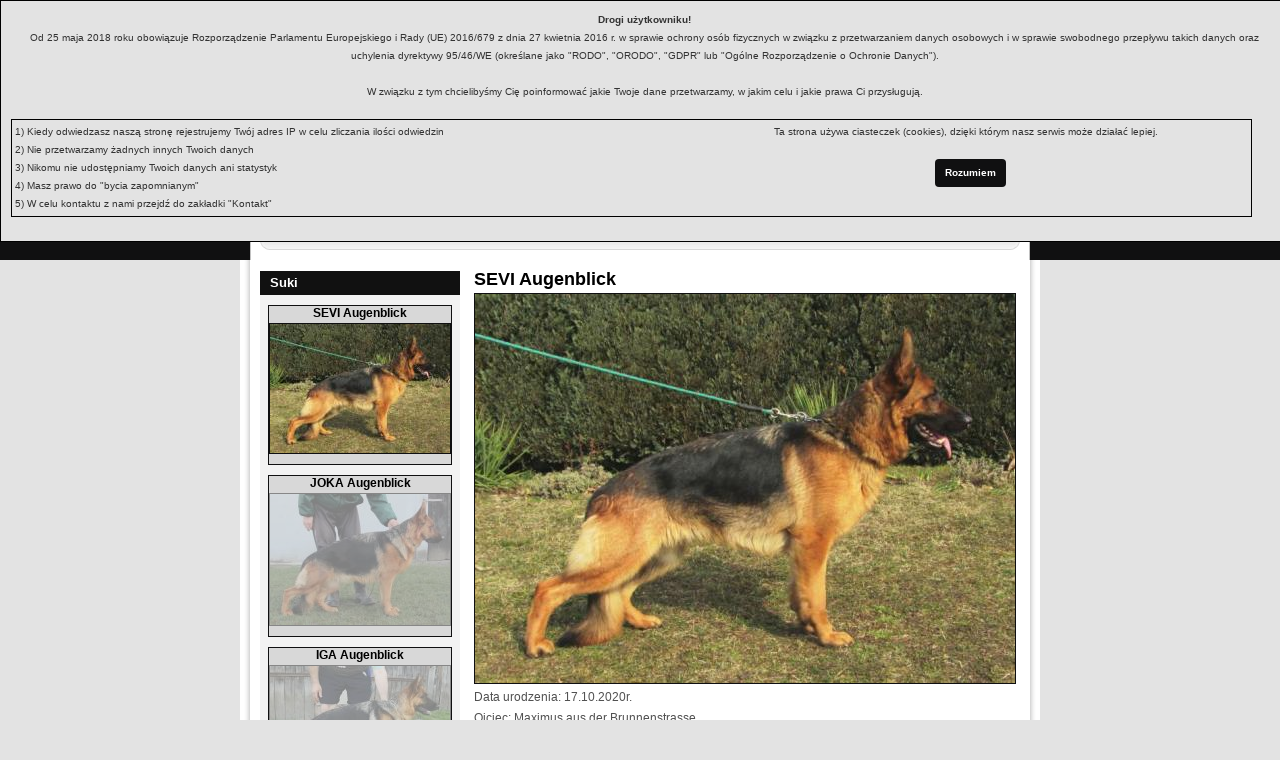

--- FILE ---
content_type: text/html; charset=UTF-8
request_url: http://owczarki.zp.pl/suki-8
body_size: 3938
content:
<!DOCTYPE HTML PUBLIC "-//W3C//DTD HTML 4.01 Transitional//EN">
<html>
<head>
<title>Hodowla owczarków niemieckich Augenblick - Owczarki Niemieckie</title>
<meta http-equiv="Content-Language" content="pl">
<meta http-equiv="Content-Type" content="text/html; charset=iso-8859-2">
<meta name="description" content="Strona hodowli Augenblick - suki w hodowli, szczeniaki, linki.">
<meta name="revisit-after" content="7 days">
<meta name="keywords" content="Owczarki niemieckie, hodowla owczarków niemieckich, owczarki, Augenblick, FCI, Bina Wilczy Klan, Kendra Equus, suki, szczeniaki, Letnin">
<meta name="robots" content="index,follow,all">
<link rel="stylesheet" type="text/css" href="style.css" media="screen">
<link rel="shortcut icon" href="logo.ico">


<link rel="stylesheet" href="effect/lightbox.css" type="text/css" media="screen"> 

<script type="text/javascript">
function WHCreateCookie(name, value, days) {
var date = new Date();        date.setTime(date.getTime() + (days*24*60*60*1000));
var expires = "; expires=" + date.toGMTString();
document.cookie = name+"="+value+expires+"; path=/";
}

function WHReadCookie(name) {
var nameEQ = name + "=";
var ca = document.cookie.split(';');
for(var i=0; i < ca.length; i++) {
var c = ca[i];
while (c.charAt(0) == ' ') c = c.substring(1, c.length);
if (c.indexOf(nameEQ) == 0) return c.substring(nameEQ.length, c.length);
}
return null;
}
window.onload = WHCheckCookies;

function WHCheckCookies() {
if(WHReadCookie('cookies_accepted') != 'T') {
var message_container = document.createElement('div');
message_container.id = 'cookies-message-container';
var html_code = '<div id="cookies-message" style="overflow: scroll; padding: 10px 10px 10px 10px; font-size: 10px; line-height: 18px; border: 1px solid #000000; text-align: center; position: fixed; top: 0px; background-color: #E3E3E3; width: 99%; height: 220px; z-index: 999;"><b>Drogi użytkowniku!<\/b><br>Od 25 maja 2018 roku obowiązuje Rozporządzenie Parlamentu Europejskiego i Rady (UE) 2016/679 z dnia 27 kwietnia 2016 r. w sprawie ochrony osób fizycznych w związku z przetwarzaniem danych osobowych i w sprawie swobodnego przepływu takich danych oraz uchylenia dyrektywy 95/46/WE (określane jako "RODO", "ORODO", "GDPR" lub "Ogólne Rozporządzenie o Ochronie Danych").<br><br>W związku z tym chcielibyśmy Cię poinformować jakie Twoje dane przetwarzamy, w jakim celu i jakie prawa Ci przysługują.<br><br><table style="width: 98%; align: center; font-size: 10px; line-height: 18px; border: 1px solid #000000; text-align: left;"><tr><td valign="top">1) Kiedy odwiedzasz naszą stronę rejestrujemy Twój adres IP w celu zliczania ilości odwiedzin<br>2) Nie przetwarzamy żadnych innych Twoich danych<br>3) Nikomu nie udostępniamy Twoich danych ani statystyk<br>4) Masz prawo do "bycia zapomnianym"<br>5) W celu kontaktu z nami przejdź do zakładki "Kontakt"<\/td><td width="30">&nbsp;<\/td><td valign="top" align="center">Ta strona używa ciasteczek (cookies), dzięki którym nasz serwis może działać lepiej.<br><br><a href="javascript:WHCloseCookiesWindow();" id="accept-cookies-checkbox" name="accept-cookies" style="background-color: #101011; padding: 5px 10px; color: #FFF; border-radius: 4px; -moz-border-radius: 4px; -webkit-border-radius: 4px; display: inline-block; margin-left: 10px; text-decoration: none; cursor: pointer;">Rozumiem<\/a><\/td><\/tr><\/table><\/div>';
message_container.innerHTML = html_code;
document.body.appendChild(message_container);
}
}
function WHCloseCookiesWindow() {
WHCreateCookie('cookies_accepted', 'T', 365);
document.getElementById('cookies-message-container').removeChild(document.getElementById('cookies-message'));
}
</script>
<script src="effect/prototype.js" type="text/javascript"></script>
<script src="effect/scriptaculous.js?load=effects" type="text/javascript"></script>
<script src="effect/lightbox.js" type="text/javascript"></script>
<script src="effect/bevel.js" type="text/javascript"></script>
<script src="effect/cvi_bevel_lib.js" type="text/javascript"></script>

</head>
<body style="margin:0;padding:0;">

<table cellspacing="0" cellpadding="0" align="center" border="0" width="800">
<tr>
<td>

<table cellspacing="0" cellpadding="0" align="center" border="0" class="header" width="800">
<tr>
<td height="10"></td>
</tr>
<tr>
<td valign="top" align="right">
 <table cellspacing="0" cellpadding="0" border="0" style="width: 700px; height:130px;" align="right">
 <tr>
  <td align="center">
   <span class="n1">Hodowla owczarków niemieckich</span>
   <span class="n2"><a href="index" class="n2">Augenblick</a></span>
  </td>
 </tr>
 </table>
</td>
</tr>
</table>

<div id="menu">
<table cellspacing="0" cellpadding="0" align="left" border="0">
<tr><td height="25">&nbsp;</td></tr>
<tr>
<td width="35">&nbsp;</td>
<td class="tdki"><a href="index">Strona główna</a></td>

<td class="tdki"><a href="suki">Suki</a></td>
<td class="tdki"><a href="mioty">Mioty</a></td><td class="tdki"><a href="ogloszenia">Na sprzedaż</a></td><td class="tdki"><a href="galeria">Galeria</a></td>
<td class="tdki"><a href="linki">Linki</a></td>
<td class="tdki"><a href="kontakt">Kontakt</a></td>
</tr>
</table>

</div>

<div id="content">
<div class="left"><h2>Suki</h2><table style="width: 149px;" border="0" cellpadding="0" cellspacing="0" align="center" >
				  <tr><td height="10"></TD></TR>
				  <tr>
				  <td valign="top">
				  
				  <table style="width: 149px;border: solid 1px #101011;" border="0" cellpadding="0" cellspacing="0" align="center" bgColor="#D8D8D8">
				  <tr><td valign="top" style="height: 17px;" align="center"><a HREF="suki-8" class="boczek">SEVI Augenblick</A></td></TR>
				  <tr><td valign="top" align="center"><a HREF="suki-8"><img SRC="fotos/suki/thumb-655e33e05314d.jpg" style="border: solid 1px #101011;" title="SEVI Augenblick" alt="SEVI Augenblick" /></a></TD></TR>
				  <tr><td height="10"></TD></TR>
				  </table>
				  
				  </td>
				  </tr>
				  </table><table style="width: 149px;" border="0" cellpadding="0" cellspacing="0" align="center" >
				  <tr><td height="10"></TD></TR>
				  <tr>
				  <td valign="top">
				  
				  <table style="width: 149px;border: solid 1px #101011;" border="0" cellpadding="0" cellspacing="0" align="center" bgColor="#D8D8D8">
				  <tr><td valign="top" style="height: 17px;" align="center"><a HREF="suki-6" class="boczek">JOKA Augenblick</A></td></TR>
				  <tr><td valign="top" align="center"><a HREF="suki-6"><img SRC="fotos/suki/thumb-5aa51bc9a5fe5.jpg" id="s-6" onmouseover="document.getElementById('s-6').className='suki_on'" onmouseout="document.getElementById('s-6').className='suki_out'" class="suki_out" title="JOKA Augenblick" alt="JOKA Augenblick" /></a></TD></TR>
				  <tr><td height="10"></TD></TR>
				  </table>
				  
				  </td>
				  </tr>
				  </table><table style="width: 149px;" border="0" cellpadding="0" cellspacing="0" align="center" >
				  <tr><td height="10"></TD></TR>
				  <tr>
				  <td valign="top">
				  
				  <table style="width: 149px;border: solid 1px #101011;" border="0" cellpadding="0" cellspacing="0" align="center" bgColor="#D8D8D8">
				  <tr><td valign="top" style="height: 17px;" align="center"><a HREF="suki-7" class="boczek">IGA Augenblick</A></td></TR>
				  <tr><td valign="top" align="center"><a HREF="suki-7"><img SRC="fotos/suki/thumb-593f8228b2b97.jpg" id="s-7" onmouseover="document.getElementById('s-7').className='suki_on'" onmouseout="document.getElementById('s-7').className='suki_out'" class="suki_out" title="IGA Augenblick" alt="IGA Augenblick" /></a></TD></TR>
				  <tr><td height="10"></TD></TR>
				  </table>
				  
				  </td>
				  </tr>
				  </table><table style="width: 149px;" border="0" cellpadding="0" cellspacing="0" align="center" >
				  <tr><td height="10"></TD></TR>
				  <tr>
				  <td valign="top">
				  
				  <table style="width: 149px;border: solid 1px #101011;" border="0" cellpadding="0" cellspacing="0" align="center" bgColor="#D8D8D8">
				  <tr><td valign="top" style="height: 17px;" align="center"><a HREF="suki-2" class="boczek">KENDRA Equus</A></td></TR>
				  <tr><td valign="top" align="center"><a HREF="suki-2"><img SRC="fotos/suki/thumb-4ab668533a92e.jpg" id="s-2" onmouseover="document.getElementById('s-2').className='suki_on'" onmouseout="document.getElementById('s-2').className='suki_out'" class="suki_out" title="KENDRA Equus" alt="KENDRA Equus" /></a></TD></TR>
				  <tr><td height="10"></TD></TR>
				  </table>
				  
				  </td>
				  </tr>
				  </table><table style="width: 149px;" border="0" cellpadding="0" cellspacing="0" align="center" >
				  <tr><td height="10"></TD></TR>
				  <tr>
				  <td valign="top">
				  
				  <table style="width: 149px;border: solid 1px #101011;" border="0" cellpadding="0" cellspacing="0" align="center" bgColor="#D8D8D8">
				  <tr><td valign="top" style="height: 17px;" align="center"><a HREF="suki-1" class="boczek">BINA Wilczy Klan</A></td></TR>
				  <tr><td valign="top" align="center"><a HREF="suki-1"><img SRC="fotos/suki/thumb-4b0a387ec82cb.jpg" id="s-1" onmouseover="document.getElementById('s-1').className='suki_on'" onmouseout="document.getElementById('s-1').className='suki_out'" class="suki_out" title="BINA Wilczy Klan" alt="BINA Wilczy Klan" /></a></TD></TR>
				  <tr><td height="10"></TD></TR>
				  </table>
				  
				  </td>
				  </tr>
				  </table><br></div>


<div class="right">
			<table width="540" border="0" cellpadding="0" cellspacing="0" align="center">
                <tr> 
		         <td valign="top">
				  <table border="0" cellpadding="0" cellspacing="0">
				  <tr><td valign="top" class="tyt" style="width: 380px; height: 17px;">SEVI Augenblick</td></TR>
				  <tr><td height="5"></TD></TR><tr><td valign="top"><img SRC="fotos/suki/655e33e05314d.jpg" style="border: solid 1px #101011;" title="SEVI Augenblick" alt="SEVI Augenblick" /></TD></TR><tr><td height="5"></TD></TR>
			 	 <tr><td valign="top" width="538">
				 		 <table border="0" cellpadding="0" cellspacing="0" width="100%">
						 <tr><td class="txt">Data urodzenia: 17.10.2020r.</TD></TR>
						 <tr><td height="5"></TD></TR>
						 <tr><td class="txt">Ojciec: Maximus aus der Brunnenstrasse</TD></TR>
						 <tr><td height="5"></TD></TR>
						 <tr><td class="txt">Matka: JOKA Augenblick</TD></TR>
						 <tr><td height="5"></TD></TR>
						 <tr><td class="txt">HD: A<br />    rodowód: PKR.I-98760 (<a target="_blank" href="https://www.pedigreedatabase.com/german_shepherd_dog/dog.html?id=3044579-sevi-augenblick?_v=20210103125240">zobacz rodowód</a>)<br />    chip: 616093901279987<br />    numer rejestracyjny: 21478/XXI/20   </TD></TR>
						 <tr><td height="5"></TD></TR>	
						 <tr><td class="txt">linebreeding:      <ul>  <li>(4-3) VA1 Zamp vom Thermodos SCHH3</li>  </ul> </td></TR>
						 <tr><td height="5"></TD></TR>	
						 <tr><td class="txt"></td></TR>
						 <tr><td height="5"></TD></TR>	
						 <tr><td class="txt"></td></TR>	
						 </table>
				 	 </TD></TR>
				  </table>
				 </TD>
				</tr>
			    </table><br><table style="width: 100%; text-align: left;" border="0" cellpadding="0" cellspacing="0">
		 <tr><td style="width: 100%; background-color: #8A9AB4; height: 2px;" colspan="2"></td></tr>
		 <tr><td style="width: 100%; height: 5px;" colspan="2"></td></tr>
		 <tr><td class="tyt" style="width: 340px;">więcej zdjęć...</td></tr>
		 <tr><td style="width: 100%; height: 10px;" colspan="2"></td></tr>
		 </table>
		 <div align="center"><table cellpadding="0" cellspacing="0" style="margin-left: 4px;"><tr>	<td width="130" height="100" align="center" valign="top"><a href="fotos/zdjecia_wlasne/6417175e3f498.jpg" rel="lightbox8" title="SEVI Augenblick"><img class="bevel iglowopac90 iglowcolD8D8D8 noshine noshade islinear" src="fotos/zdjecia_wlasne/thumb-6417175e3f498.jpg" WIDTH="180" HEIGHT="135" alt="SEVI Augenblick" title="SEVI Augenblick" style="border: solid 0px #8A9AB4;" /></a></TD>
	<td width="130" height="100" align="center" valign="top"><a href="fotos/zdjecia_wlasne/655e33b75bf66.jpg" rel="lightbox8" title="SEVI na stój"><img class="bevel iglowopac90 iglowcolD8D8D8 noshine noshade islinear" src="fotos/zdjecia_wlasne/thumb-655e33b75bf66.jpg" WIDTH="180" HEIGHT="135" alt="SEVI na stój" title="SEVI na stój" style="border: solid 0px #8A9AB4;" /></a></TD>
	<td colspan='1'>&nbsp;</td>
</TR></TABLE><br></div>
			
</div>

<div style="clear: both;"> </div>
</div>

<div id="bottom"> </div>
<div id="footer">&nbsp;</div>

</td>
</tr>
</table>



</body>
</html>


--- FILE ---
content_type: text/css
request_url: http://owczarki.zp.pl/style.css
body_size: 5864
content:
body {
background: #E3E3E3 url(img/bg.gif) repeat-x;
font-family: Verdana, Arial, Helvetica, sans-serif;
font-size: 12px;
line-height: 17px;
color: #333;
}

a {
text-decoration: none;
font-weight: bold;
/*color: #157D6A;*/
color: #000000;
}
a:hover {
text-decoration: underline;
font-weight: bold;
/*color: #37AB96;*/
color: #000000;
}

a.boczek:link, a.boczek:visited {
font: 12px/14px Verdana Helvetica, Verdana, Tahoma, sans-serif;
/*color: #157D6A;*/
color: #000000;
text-decoration: none;
font-weight: bold;
}
a.boczek:hover {
font: 12px/14px Verdana Helvetica, Verdana, Tahoma, sans-serif;
/*color: #37AB96;*/
color: #000000;
text-decoration: none;
font-weight: bold;
text-align: center;
}

a.menu_pion:link, a.menu_pion:visited {
font: 12px/14px Verdana Helvetica, Verdana, Tahoma, sans-serif;
/*color: #157D6A;*/
color: #000000;
text-decoration: none;
font-weight: bold;
display: block;
}
a.menu_pion:hover {
font: 12px/14px Verdana Helvetica, Verdana, Tahoma, sans-serif;
/*color: #37AB96;*/
color: #000000;
text-decoration: none;
font-weight: bold;
text-align: center;
display: block;
}
.menu_pion {
text-align: center;
display: block;
}
.menu_pion2 {
text-align: center;
display: block;
}

a.menu_pion_a:link, a.menu_pion_a:visited {
font: 12px/14px Verdana Helvetica, Verdana, Tahoma, sans-serif;
color: #ffffff;
text-decoration: none;
font-weight: bold;
display: block;
}
a.menu_pion_a:hover {
font: 12px/14px Verdana Helvetica, Verdana, Tahoma, sans-serif;
color: #ffffff;
text-decoration: none;
font-weight: bold;
text-align: center;
display: block;
}
.menu_pion_a {
text-align: center;
display: block;
}
.menu_pion2_a {
text-align: center;
display: block;
}


/*
#wrap {
margin: 0 auto;
width: 800px;
}
*/
.header {
margin: 10px 0 0 0;
padding: 0px;
background: url(img/p.gif) no-repeat;
height: 190px;
}
.n1 { 
font: 36px/38px Verdana, Helvetica, Verdana, Tahoma, sans-serif;
/*padding: 10px 0 0 150px;*/
color: #ABAF99;
/*color: #37AB96;*/
}
.n2 a { 
font: 72px/76px Verdana, Helvetica, Verdana, Tahoma, sans-serif;
color: #DFDFDF;
/*color: #ffffff;*/
text-decoration: none;
}
.n2 a:hover {
font: 72px/76px Verdana, Helvetica, Verdana, Tahoma, sans-serif;
color: #ffffff;
text-decoration: none;
}
.n2 {
font: 72px/76px Verdana, Helvetica, Verdana, Tahoma, sans-serif;
color: #ffffff;
/*padding: 0 0 0 120px;*/
padding: 10px 0 0 0;
}

#menu {
height: 70px;
line-height: 70px;
background: #101011 url(img/menu.gif) no-repeat;
}
.tdki {
display: block;
float: left;
padding: 0 20px 0 0;
text-decoration: none;
font-weight: bold;
font-size: 14px;
}
/*
#menu ul {
list-style-type: none;
padding-left: 40px;
}
#menu ul li {
display: block;
float: left;
}
#menu ul li a {
padding: 0 20px 0 0;
text-decoration: none;
font-weight: bold;
font-size: 14px;
}
#menu ul li a:hover {
color: #000000;
font-weight: bold;
text-decoration: none;
}
*/
#content {
background: #fff url(img/content.gif) repeat-y;
padding: 1px 20px 20px 20px;
}

.right {
float: right;
width: 550px;
text-align: justify;
}
.right h2 {
font-size: 18px;
font-weight: 100;
padding: 15px 0 7px 0;
}
.right h2 a {
text-decoration: none;
}
.right h2 a:hover {
color: #37AB96;
}

.left {
float: left;
width: 200px;
padding-top: 0px;
background-color: #F2F2F2;
}
.left h2 {
margin: 0;
padding-left: 10px;
height: 24px;
line-height: 24px;
background: #111;
color: #fff;
font-size: 13px;
}

.mioty_n {
height: 30px;
font: 13px/14px Verdana Helvetica, Verdana, Tahoma, sans-serif;
color: #fff;
background: #111;
font-weight: bold;
padding-left: 10px;
}
/*
.left ul {
padding: 10px 0 15px 10px;
list-style-type: none;
}
.left ul li a {
color: #157D6A;
text-decoration: none;
font-weight: 100;
}
.left ul li a:hover {
color: #37AB96;
}
*/
.txt {
font: 12px/16px Arial, Helvetica, Verdana, Tahoma, sans-serif;
color: #515151;
text-decoration: none;
text-align: justify;
vertical-align: top;
}
.tekst {
font: 13px/14px Verdana, Helvetica, Verdana, Tahoma, sans-serif;
color: #515151;
text-decoration: none;
text-align: justify;
vertical-align: top;
}
.tyt {
font: 18px/16px Verdana, Tahoma, sans-serif;
color: #000000;
text-decoration: none;
font-weight: bold;
text-align: left;
vertical-align: top;
}

table.wystawy {
border: 1px solid #D0CEC6;
margin-top: 10px;
margin-bottom: 15px;
text-align:left;
border-collapse: collapse;
}

table.wystawy td {
font: 12px/16px Arial, Helvetica, Verdana, Tahoma, sans-serif;
color: #515151;
border: 1px solid #D0CEC6;
padding: 6px 8px;
border-collapse: collapse;
}

table.psymiot {
border: 1px solid #101011;
text-align:left;
border-collapse: collapse;
}

table.psymiot td {
font: 12px/14px Arial, Helvetica, Verdana, Tahoma, sans-serif;
color: #515151;
border: 1px solid #101011;
padding: 2px 2px;
border-collapse: collapse;
}


#bottom {
background: #fff url(img/bottom.gif) no-repeat;
padding: 10px 0;
}

#footer {
padding-top: 4px;
text-align: right;
font-size: 11px;
}

.arch_on 
{
border: solid 1px #101011;
width: 180px;
height: 135px;
filter: Alpha(opacity=100);
-moz-opacity: 1;
opacity: 1;
}
.arch_out 
{
border: solid 1px #101011;
width: 180px;
height: 135px;
filter: Alpha(opacity=40);
-moz-opacity: 0.40;
opacity: 0.40;
}

.suki_on 
{
border: solid 1px #101011;
filter: Alpha(opacity=100);
-moz-opacity: 1;
opacity: 1;
}
.suki_out 
{
border: solid 1px #101011;
filter: Alpha(opacity=40);
-moz-opacity: 0.40;
opacity: 0.40;
}
.psy_on {
border: solid 1px #101011;
filter: Alpha(opacity=100);
-moz-opacity: 1;
opacity: 1;
}
.psy_out {
border: solid 1px #101011;
filter: Alpha(opacity=40);
-moz-opacity: 0.40;
opacity: 0.40;
}

--- FILE ---
content_type: application/javascript
request_url: http://owczarki.zp.pl/effect/bevel.js
body_size: 23938
content:
/**
 * bevel.js 1.1 (07-Mar-2008)
 * (c) by Christian Effenberger 
 * All Rights Reserved
 * Source: bevel.netzgesta.de
 * Distributed under Netzgestade Software License Agreement
 * http://www.netzgesta.de/cvi/LICENSE.txt
 * License permits free of charge
 * use on non-commercial and 
 * private web sites only
**/

var tmp = navigator.appName == 'Microsoft Internet Explorer' && navigator.userAgent.indexOf('Opera') < 1 ? 1 : 0;
if(tmp) var isIE = document.namespaces ? 1 : 0;

if(isIE) {
	if(document.namespaces['v'] == null) {
		var stl = document.createStyleSheet();
		stl.addRule("v\\:*", "behavior: url(#default#VML);");
		document.namespaces.add("v", "urn:schemas-microsoft-com:vml");
	}
}

function getImages(className){
	var children = document.getElementsByTagName('img'); 
	var elements = new Array(); var i = 0;
	var child; var classNames; var j = 0;
	for (i=0;i<children.length;i++) {
		child = children[i];
		classNames = child.className.split(' ');
		for (var j = 0; j < classNames.length; j++) {
			if (classNames[j] == className) {
				elements.push(child);
				break;
			}
		}
	}
	return elements;
}

function getClasses(classes,string){
	var temp = '';
	for (var j=0;j<classes.length;j++) {
		if (classes[j] != string) {
			if (temp) {
				temp += ' '
			}
			temp += classes[j];
		}
	}
	return temp;
}

function getClassValue(classes,string){
	var temp = 0; var pos = string.length;
	for (var j=0;j<classes.length;j++) {
		if (classes[j].indexOf(string) == 0) {
			temp = Math.min(classes[j].substring(pos),100);
			break;
		}
	}
	return Math.max(0,temp);
}

function getClassAttribute(classes,string){
	var temp = 0; var pos = string.length;
	for (var j=0;j<classes.length;j++) {
		if (classes[j].indexOf(string) == 0) {
			temp = 1; 
			break;
		}
	}
	return temp;
}

function getClassHexColor(classes,string,color,isWK){
	var temp, val = color, pos = string.length;
	for (var j=0;j<classes.length;j++) {
		if (classes[j].indexOf(string) == 0) {
			temp = classes[j].substring(pos);
			val = temp.toLowerCase();
			break;
		}
	}
	if(!val.match(/^[0-9a-f][0-9a-f][0-9a-f][0-9a-f][0-9a-f][0-9a-f]$/i)) {val = color||'000000'; }
	if(isIE) {return val; }else {var mx=isWK?254:255;
		function hex2dec(hex){return(Math.max(0,Math.min(parseInt(hex,16),255)));}
		var cr=hex2dec(val.substr(0,2)),cg=hex2dec(val.substr(2,2)),cb=hex2dec(val.substr(4,2));
		return Math.min(cr,mx)+','+Math.min(cg,mx)+','+Math.min(cb,mx);
	}
}

function getRadius(radius,width,height){
	var part = (Math.min(width,height)/100);
	radius = Math.max(Math.min(100,radius/part),0);
	return radius+'%';
}

function applyForm(ctx,x,y,w,h,r,o,f) {
	var z=o?Math.round(r*((window.opera?0.3:0.25)*f)):0; 
	ctx.beginPath(); ctx.moveTo(x,y+r); ctx.lineTo(x,y+h-r);
	ctx.quadraticCurveTo(x+z,y+h-z,x+r,y+h); ctx.lineTo(x+w-r,y+h);
	ctx.quadraticCurveTo(x+w-z,y+h-z,x+w,y+h-r); ctx.lineTo(x+w,y+r);
	ctx.quadraticCurveTo(x+w-z,y+z,x+w-r,y); ctx.lineTo(x+r,y);
	ctx.quadraticCurveTo(x+z,y+z,x,y+r); ctx.closePath();
}

function applyFlex(ctx,x,y,w,h,r,o,c) {
	ctx.beginPath();ctx.moveTo(x-r,y-r); ctx.lineTo(x-r,y+r);
	ctx.lineTo(x,y+(r*2)); ctx.lineTo(x,y+r); ctx.quadraticCurveTo(x,y,x+r,y); 
	ctx.lineTo(x+(r*2),y); ctx.lineTo(x+r,y-r); ctx.closePath();
	var st=ctx.createRadialGradient(x+(r/4),y+(r/4),0,x+(r/4),y+(r/4),r);
	st.addColorStop(0,'rgba('+c+','+o+')'); st.addColorStop(1,'rgba('+c+',0)');
	ctx.fillStyle=st; ctx.fill();
	ctx.beginPath(); ctx.moveTo(x+w+r,y-r); ctx.lineTo(x+w+r,y+r); 
	ctx.lineTo(x+w,y+(r*2)); ctx.lineTo(x+w,y+r); ctx.quadraticCurveTo(x+w,y,x+w-r,y); 
	ctx.lineTo(x+w-(r*2),y); ctx.lineTo(x+w-r,y-r); ctx.closePath();
	st=ctx.createRadialGradient(x+w-(r/4),y+(r/4),0,x+w-(r/4),y+(r/4),r);
	st.addColorStop(0,'rgba('+c+','+o+')'); st.addColorStop(1,'rgba('+c+',0)');
	ctx.fillStyle=st; ctx.fill();
}

function applyGlow(ctx,x,y,w,h,r,o,c) {
	function setRS(ctx,x1,y1,r1,x2,y2,r2,o,c) {
		var opt=Math.min(parseFloat(o+0.1),1.0),tmp=ctx.createRadialGradient(x1,y1,r1,x2,y2,r2);
		tmp.addColorStop(0,'rgba('+c+','+opt+')'); tmp.addColorStop(0.25,'rgba('+c+','+o+')');
		tmp.addColorStop(1,'rgba('+c+',0)'); return tmp;
	}
	function setLS(ctx,x,y,w,h,o,c) {
		var opt=Math.min(parseFloat(o+0.1),1.0),tmp=ctx.createLinearGradient(x,y,w,h);
		tmp.addColorStop(0,'rgba('+c+','+opt+')'); tmp.addColorStop(0.25,'rgba('+c+','+o+')');
		tmp.addColorStop(1,'rgba('+c+',0)'); return tmp;
	}
	var st,os=Math.round(Math.min(w,h)*(window.opera?0.058:0.05));
	ctx.beginPath(); ctx.rect(x+r,y,w-(r*2),r); ctx.closePath();	
	st=setLS(ctx,x+r,y+os,x+r,y,o,c); ctx.fillStyle=st; ctx.fill();
	ctx.beginPath(); ctx.rect(x,y+r,r,h-(r*2)); ctx.closePath();
	st=setLS(ctx,x+os,y+r,x,y+r,o,c); ctx.fillStyle=st; ctx.fill();
	ctx.beginPath(); ctx.rect(x+r,y+h-r,w-x-(r*2),r); ctx.closePath();
	st=setLS(ctx,x+r,y+h-os,x+r,y+h,o,c); ctx.fillStyle=st; ctx.fill();
	ctx.beginPath(); ctx.rect(x+w-r,y+r,r,h-y-(r*2)); ctx.closePath();
	st=setLS(ctx,x+w-os,y+r,x+w,y+r,o,c); ctx.fillStyle=st; ctx.fill();
	ctx.beginPath(); ctx.rect(x,y,r,r); ctx.closePath();
	st=setRS(ctx,x+r,y+r,r-os,x+r,y+r,r,o,c); ctx.fillStyle=st; ctx.fill();
	ctx.beginPath(); ctx.rect(x,y+h-r,r,r); ctx.closePath();
	st=setRS(ctx,x+r,y+h-r,r-os,x+r,y+h-r,r,o,c); ctx.fillStyle=st; ctx.fill();
	ctx.beginPath(); ctx.rect(w-r,h-r,x+r,y+r); ctx.closePath();
	st=setRS(ctx,w-r,h-r,r-os+x,w-r,h-r,y+r,o,c); ctx.fillStyle=st; ctx.fill();
	ctx.beginPath(); ctx.rect(x+w-r,y,r,r); ctx.closePath();
	st=setRS(ctx,x+w-r,y+r,r-os,x+w-r,y+r,r,o,c); ctx.fillStyle=st; ctx.fill();
}

function applyMask(ctx,x,y,w,h,r,o,c,i,z) {
	function setRS(ctx,x1,y1,r1,x2,y2,r2,o,c,i,z) {
		var sg=(i==true?o:0),eg=(i==true?0:o),mg=eg*(z==true?0.9:0.7);
		var tmp=ctx.createRadialGradient(x1,y1,r1,x2,y2,r2); tmp.addColorStop(0,'rgba('+c+','+sg+')');
		if(z==false) {tmp.addColorStop(0.9,'rgba('+c+','+mg+')');}tmp.addColorStop(1,'rgba('+c+','+eg+')'); return tmp;
	}
	function setLS(ctx,x,y,w,h,o,c,i,z) {
		var sg=(i==true?o:0),eg=(i==true?0:o),mg=eg*(z==true?0.9:0.7);
		var tmp=ctx.createLinearGradient(x,y,w,h); tmp.addColorStop(0,'rgba('+c+','+sg+')');
		if(z==false) {tmp.addColorStop(0.9,'rgba('+c+','+mg+')');}tmp.addColorStop(1,'rgba('+c+','+eg+')'); return tmp;
	}
	var st,os=r,p=Math.round(r/8); ctx.fillStyle='rgba('+c+','+o+')';
	if(i) {ctx.beginPath(); ctx.rect(x+r,y+r,w-(r*2),h-(r*2)); ctx.closePath(); ctx.fill();}
	if(window.opera && !i) {
		ctx.beginPath(); ctx.moveTo(x,y); ctx.lineTo(x,y+r); ctx.quadraticCurveTo(x+p,y+p,x+r,y); ctx.closePath(); ctx.fill();
		ctx.beginPath(); ctx.moveTo(x+w,y); ctx.lineTo(x+w,y+r); ctx.quadraticCurveTo(x+w-p,y+p,x+w-r,y); ctx.closePath(); ctx.fill();
		ctx.beginPath(); ctx.moveTo(x+w,y+h); ctx.lineTo(x+w,y+h-r); ctx.quadraticCurveTo(x+w-p,y+h-p,x+w-r,y+h); ctx.closePath(); ctx.fill();
		ctx.beginPath(); ctx.moveTo(x,y+h); ctx.lineTo(x,y+h-r); ctx.quadraticCurveTo(x+p,y+h-p,x+r,y+h); ctx.closePath(); ctx.fill();
	}
	ctx.beginPath(); ctx.rect(x+r,y,w-(r*2),os); ctx.closePath(); st=setLS(ctx,x+r,y+os,x+r,y,o,c,i,z); ctx.fillStyle=st; ctx.fill();
	ctx.beginPath(); ctx.rect(x,y,r,r); ctx.closePath(); st=setRS(ctx,x+r,y+r,r-os,x+r,y+r,r,o,c,i,z); ctx.fillStyle=st; ctx.fill();
	ctx.beginPath(); ctx.rect(x,y+r,os,h-(r*2)); ctx.closePath(); st=setLS(ctx,x+os,y+r,x,y+r,o,c,i,z); ctx.fillStyle=st; ctx.fill();
	ctx.beginPath(); ctx.rect(x,y+h-r,r,r); ctx.closePath(); st=setRS(ctx,x+r,y+h-r,r-os,x+r,y+h-r,r,o,c,i,z); ctx.fillStyle=st; ctx.fill();
	ctx.beginPath(); ctx.rect(x+r,y+h-os,w-(r*2),os); ctx.closePath(); st=setLS(ctx,x+r,y+h-os,x+r,y+h,o,c,i,z); ctx.fillStyle=st; ctx.fill();
	ctx.beginPath(); ctx.rect(x+w-r,y+h-r,r,r); ctx.closePath(); st=setRS(ctx,x+w-r,y+h-r,r-os,x+w-r,y+h-r,r,o,c,i,z); ctx.fillStyle=st; ctx.fill();
	ctx.beginPath(); ctx.rect(x+w-os,y+r,os,h-(r*2)); ctx.closePath(); st=setLS(ctx,x+w-os,y+r,x+w,y+r,o,c,i,z); ctx.fillStyle=st; ctx.fill(); 
	ctx.beginPath(); ctx.rect(x+w-r,y,r,r); ctx.closePath(); st=setRS(ctx,x+w-r,y+r,r-os,x+w-r,y+r,r,o,c,i,z); ctx.fillStyle=st; ctx.fill();
}

function addIEBevel() {
	var theimages = getImages('bevel');
	var image, object, vml, display, flt, classes, newClasses;
	var ww, hh, iw, ih, ix, iy, i, t, f, p, ro, ri, r, mask, radius, inner;
	var iglowcol, ishinecol, ishadecol, ibackcol, ifillcol, usemask, noshine;
	var iglowopac, ishineopac, ishadeopac, iradius, noglow, noshade, islinear;
	var head, foot, glow, fill, shade, shine, high, left, right, oline;
	for (i=0;i<theimages.length;i++) {
		image = theimages[i]; object = image.parentNode;
		high = ''; shine = ''; left = ''; right = ''; shade = ''; glow = ''; oline = '';
		classes = image.className.split(' ');
		iglowcol = getClassHexColor(classes,"iglowcol",'000000');
		ibackcol = getClassHexColor(classes,"ibackcol",'0080ff');
		ifillcol = getClassHexColor(classes,"ifillcol",'000000');
		if(ifillcol=='000000') {ifillcol = ibackcol; }
		ishinecol = getClassHexColor(classes,"ishinecol",'ffffff');
		ishadecol = getClassHexColor(classes,"ishadecol",'000000');
		iradius = getClassValue(classes,"iradius");
		iglowopac = getClassValue(classes,"iglowopac");
		ishineopac = getClassValue(classes,"ishineopac");
		ishadeopac  = getClassValue(classes,"ishadeopac");
		islinear = getClassAttribute(classes,"islinear");
		usemask = getClassAttribute(classes,"usemask");
		noglow = getClassAttribute(classes,"noglow");
		noshine = getClassAttribute(classes,"noshine");
		noshade = getClassAttribute(classes,"noshade");
		iradius = iradius==0?20:iradius;
		iglowopac = Math.min(iglowopac==0?40:iglowopac*1.2,100);
		ishineopac = ishineopac==0?0.4:ishineopac/100;
		ishadeopac = ishadeopac==0?0.5:ishadeopac/100;
		newClasses = getClasses(classes,"bevel");
		ww = image.width; hh = image.height;
		mask = usemask>=1?"filter:progid:DXImageTransform.Microsoft.Alpha(opacity=100,finishopacity=50,style=3);":"";
		if(noglow<1) {
			radius = Math.max(Math.min(iradius,40),20);
			ix = Math.round(Math.min(ww,hh)*0.05); 
			iy = ix; iw = ww-(2*ix); ih = hh-(2*iy);
			ro = Math.round(Math.min(iw,ih)*(radius/100));	
			ri = Math.round(ro*0.8); r = ri/2;
			inner = getRadius(ri/2,iw-ri,ih-ri); 
			radius = radius*0.8; ro = Math.round(ro*0.8);
		}else {
			radius = Math.max(Math.min(iradius,40),20);
			ix = 0; iy = 0; iw = ww; ih = hh;
			ri = Math.round(Math.min(iw,ih)*(radius/100));
			r = ri/2; inner = getRadius(ri/2,iw-ri,ih-ri);
			ro = ri;
		} t = Math.round(Math.max(Math.round(iw/200),1)); f = 0;
		if(noglow<1) {glow = '<v:roundrect arcsize="'+radius+'%" strokeweight="0" filled="t" stroked="f" fillcolor="#'+iglowcol+'" style="filter:Alpha(opacity='+iglowopac+'), progid:dxImageTransform.Microsoft.Blur(PixelRadius='+(ix/2)+',MakeShadow=false); zoom:1;margin:-1px 0 0 -1px;padding:0;position:absolute;top:0px;left:0px;width:'+(iw+ix)+'px;height:'+(ih+iy)+'px;"><v:fill color="#'+iglowcol+'" opacity="1" /></v:roundrect>';}
		fill = '<v:roundrect arcsize="'+radius+'%" strokeweight="0" filled="t" stroked="f" fillcolor="#ffffff" style="zoom:1;margin:-1px 0 0 -1px;padding:0;position:absolute;top:'+iy+'px;left:'+ix+'px;width:'+iw+'px;height:'+ih+'px;"><v:fill method="linear" type="gradient" angle="0" color="#'+ifillcol+'" color2="#'+ibackcol+'" /></v:roundrect>';
		fill += '<v:roundrect arcsize="'+radius+'%" strokeweight="0" filled="t" stroked="f" style="'+mask+'zoom:1;margin:-1px 0 0 -1px;padding:0;position:absolute;top:'+iy+'px;left:'+ix+'px;width:'+iw+'px;height:'+ih+'px;"><v:fill src="'+image.src+'" type="frame" /></v:roundrect>';
		if(noshade<1) {
			shade = '<v:shape strokeweight="0" filled="t" stroked="f" fillcolor="#000000" coordorigin="0,0" coordsize="'+ro+','+ro+'" path="m '+ro+','+ro+' l 0,'+ro+' qy '+ro+',0 l '+ro+','+ro+' x e" style="position:absolute;margin: -1px 0 0 -1px;top:'+iy+'px;left:'+ix+'px;width:'+ro+'px;height:'+ro+'px;"><v:fill method="'+(islinear>0?"linear":"sigma")+'" type="gradientradial" focus="1" focusposition="1,1" focussize="0.5,0.5" color="#'+ishadecol+'" opacity="0" color2="#'+ishadecol+'" o:opacity2="'+ishadeopac+'" /></v:shape>'; 
			shade += '<v:shape strokeweight="0" filled="t" stroked="f" fillcolor="#000000" coordorigin="0,0" coordsize="'+ro+','+ro+'" path="m 0,'+ro+' l '+ro+','+ro+' qy 0,0 l 0,'+ro+' x e" style="position:absolute;margin: -1px 0 0 -1px;top:'+iy+'px;left:'+(ix+iw-ro)+'px;width:'+ro+'px;height:'+ro+'px;"><v:fill method="'+(islinear>0?"linear":"sigma")+'" type="gradientradial" focus="1" focusposition="-0.5,1" focussize="0.5,0.5" color="#'+ishadecol+'" opacity="0" color2="#'+ishadecol+'" o:opacity2="'+ishadeopac+'" /></v:shape>'; 
			shade += '<v:shape strokeweight="0" filled="t" stroked="f" fillcolor="#000000" coordorigin="0,0" coordsize="'+ro+','+ro+'" path="m '+ro+',0 l '+ro+','+ro+' qx 0,0 l '+ro+',0 x e" style="position:absolute;margin: -1px 0 0 -1px;top:'+(iy+ih-ro)+'px;left:'+ix+'px;width:'+ro+'px;height:'+ro+'px;"><v:fill method="'+(islinear>0?"linear":"sigma")+'" type="gradientradial" focus="1" focusposition="1,-0.5" focussize="0.5,0.5" color="#'+ishadecol+'" opacity="0" color2="#'+ishadecol+'" o:opacity2="'+ishadeopac+'" /></v:shape>'; 
			shade += '<v:shape strokeweight="0" filled="t" stroked="f" fillcolor="#000000" coordorigin="0,0" coordsize="'+ro+','+ro+'" path="m 0,0 l '+ro+',0 qy 0,'+ro+' l 0,0 x e" style="position:absolute;margin: -1px 0 0 -1px;top:'+(iy+ih-ro)+'px;left:'+(ix+iw-ro)+'px;width:'+ro+'px;height:'+ro+'px;"><v:fill method="'+(islinear>0?"linear":"sigma")+'" type="gradientradial" focus="1" focusposition="-0.5,-0.5" focussize="0.5,0.5" color="#'+ishadecol+'" opacity="0" color2="#'+ishadecol+'" o:opacity2="'+ishadeopac+'" /></v:shape>'; 
			shade += '<v:rect strokeweight="0" filled="t" stroked="f" fillcolor="#000000" style="position:absolute;margin: -1px 0 0 -1px;top:'+iy+'px;left:'+(ix+ro-f)+'px;width:'+(iw-ro-ro+f+f)+'px;height:'+ro+'px;"><v:fill method="'+(islinear>0?"linear":"sigma")+'" type="gradient" angle="0" color="#'+ishadecol+'" opacity="0" color2="#'+ishadecol+'" o:opacity2="'+ishadeopac+'" /></v:rect>';	
			shade += '<v:rect strokeweight="0" filled="t" stroked="f" fillcolor="#000000" style="position:absolute;margin: -1px 0 0 -1px;top:'+(iy+ro-f)+'px;left:'+ix+'px;width:'+ro+'px;height:'+(ih-ro-ro+f+f)+'px;"><v:fill method="'+(islinear>0?"linear":"sigma")+'" type="gradient" angle="90" color="#'+ishadecol+'" opacity="0" color2="#'+ishadecol+'" o:opacity2="'+ishadeopac+'" /></v:rect>';	
			shade += '<v:rect strokeweight="0" filled="t" stroked="f" fillcolor="#000000" style="position:absolute;margin: -1px 0 0 -1px;top:'+(iy+ro-f)+'px;left:'+(ix+iw-ro)+'px;width:'+ro+'px;height:'+(ih-ro-ro+f+f)+'px;"><v:fill method="'+(islinear>0?"linear":"sigma")+'" type="gradient" angle="270" color="#'+ishadecol+'" opacity="0" color2="#'+ishadecol+'" o:opacity2="'+ishadeopac+'" /></v:rect>';	
			shade += '<v:rect strokeweight="0" filled="t" stroked="f" fillcolor="#000000" style="position:absolute;margin: -1px 0 0 -1px;top:'+(iy+ih-ro)+'px;left:'+(ix+ro-f)+'px;width:'+(iw-ro-ro+f+f)+'px;height:'+ro+'px;"><v:fill method="'+(islinear>0?"linear":"sigma")+'" type="gradient" angle="180" color="#'+ishadecol+'" opacity="0" color2="#'+ishadecol+'" o:opacity2="'+ishadeopac+'" /></v:rect>';	
			oline = '<v:roundrect arcsize="'+radius+'%" filled="f" stroked="t" style="zoom:1;margin:-1px 0 0 -1px;padding:0;position:absolute;top:'+iy+'px;left:'+ix+'px;width:'+iw+'px;height:'+ih+'px;"><v:stroke weight="1" style="single" color="#'+ishadecol+'" opacity="'+ishadeopac+'" /></v:roundrect>';
		}
		if(noshine<1) {
			shine = '<v:roundrect arcsize="'+inner+'" strokeweight="0" filled="t" stroked="f" fillcolor="#ffffff" style="zoom:1;margin:-1px 0 0 -1px;padding:0;position:absolute;top:'+(iy+(ri/2))+'px;left:'+(ix+(ri/2))+'px;width:'+(iw-ri)+'px;height:'+(ih-ri)+'px;"><v:fill method="linear sigma" type="gradient" angle="0" color="#'+ishinecol+'" opacity="0" color2="#'+ishinecol+'" o:opacity2="'+ishineopac+'" /></v:roundrect>';
			r=Math.round(r); p = "m 0,"+r+" l 0,"+(ih-ri-r)+","+t+","+(ih-ri-r)+","+t+","+r+" qy "+r+","+t+" l "+(iw-ri-r)+","+t+" qx "+(iw-ri-t)+","+r+" l "+(iw-ri-t)+","+(ih-ri-r)+","+(iw-ri)+","+(ih-ri-r)+","+(iw-ri)+","+r+" qy "+(iw-ri-r)+",0 l "+r+",0 qx 0,"+r+" x e";
			high = '<v:shape strokeweight="0" stroked="f" filled="t" coordorigin="0,0" coordsize="'+(iw-ri)+','+(ih-ri)+'" path="'+p+'" style="zoom:1;margin:-1px 0 0 -1px;padding:0;position:absolute;top:'+(iy+(ri/2))+'px;left:'+(ix+(ri/2))+'px;width:'+(iw-ri)+'px;height:'+(ih-ri)+'px;"><v:fill method="linear sigma" type="gradient" angle="0" color="#'+ishinecol+'" opacity="0" color2="#'+ishinecol+'" o:opacity2="'+ishineopac+'" /></v:shape>';
			left = '<v:oval stroked="f" strokeweight="0" style="zoom:1;margin:-1px 0 0 -1px;padding:0;position:absolute;top:'+(iy+(ri/8))+'px;left:'+(ix+(ri/8))+'px;width:'+ri+'px;height:'+ri+'px;"><v:fill method="any" type="gradientradial" focus="0" focussize="0,0" focusposition="0.5,0.5" on="t" color="#'+ishinecol+'" opacity="0" color2="#'+ishinecol+'" o:opacity2="'+ishineopac+'" /></v:oval>';
			right = '<v:oval stroked="f" strokeweight="0" style="zoom:1;margin:-1px 0 0 -1px;padding:0;position:absolute;top:'+(iy+(ri/8))+'px;left:'+(ix+iw-(ri*1.125))+'px;width:'+ri+'px;height:'+ri+'px;"><v:fill method="any" type="gradientradial" focus="0" focussize="0,0" focusposition="0.5,0.5" on="t" color="#'+ishinecol+'" opacity="0" color2="#'+ishinecol+'" o:opacity2="'+ishineopac+'" /></v:oval>';
		}
		display = (image.currentStyle.display.toLowerCase()=='block')?'block':'inline-block';
		vml = document.createElement(['<var style="zoom:1;overflow:hidden;display:'+display+';width:'+ww+'px;height:'+hh+'px;padding:0;">'].join(''));
		flt = image.currentStyle.styleFloat.toLowerCase();
		display = (flt=='left'||flt=='right')?'inline':display;
		head = '<v:group style="zoom:1;display:'+display+';margin:-1px 0 0 -1px;padding:0;position:relative;width:'+ww+'px;height:'+hh+'px;" coordsize="'+ww+','+hh+'"><v:rect strokeweight="0" filled="t" stroked="f" fillcolor="#ffffff" style="zoom:1;margin:-1px 0 0 -1px;padding:0;position:absolute;top:0px;left:0px;width:'+ww+'px;height:'+hh+'px;"><v:fill color="#ffffff" opacity="0.0" /></v:rect>';
		foot = '</v:group>';
		vml.innerHTML = head+glow+fill+shade+shine+high+left+right+oline+foot;
		vml.className = newClasses;
		vml.style.cssText = image.style.cssText;
		vml.style.height = image.height+'px';
		vml.style.width = image.width+'px';
		vml.height = image.height;
		vml.width = image.width;
		if(image.id!=null) vml.id = image.id;
		if(image.alt!=null) vml.alt = image.alt;
		if(image.title!=null) vml.title = image.title;
		if(image.getAttribute('onclick')!=null) vml.setAttribute('onclick',image.getAttribute('onclick'));
		object.replaceChild(vml,image);
		vml.style.visibility = 'visible';
	}
}

function addBevel() {
	var theimages = getImages('bevel');
	var image, object, canvas, context, classes, newClasses;
	var ww, hh, iw, ih, ix, iy, i, r, radius, inner, outer, style, islinear;
	var iglowcol, ishinecol, ishadecol, ibackcol, ifillcol, usemask, noshine;
	var iglowopac, ishineopac, ishadeopac, iradius, noglow, noshade;
	var isWK = navigator.userAgent.indexOf('WebKit')>-1?1:0;  
	for (i=0;i<theimages.length;i++) {
		image = theimages[i]; object = image.parentNode;
		canvas = document.createElement('canvas');
		if (canvas.getContext) {
			classes = image.className.split(' ');
			iglowcol = getClassHexColor(classes,"iglowcol",'000000',isWK);
			ibackcol = getClassHexColor(classes,"ibackcol",'0080ff',isWK);
			ifillcol = getClassHexColor(classes,"ifillcol",'000000',isWK);
			if(ifillcol=='0,0,0') {ifillcol = ibackcol; }
			ishinecol = getClassHexColor(classes,"ishinecol",'ffffff',isWK);
			ishadecol = getClassHexColor(classes,"ishadecol",'000000',isWK);
			iradius = getClassValue(classes,"iradius");
			iglowopac = getClassValue(classes,"iglowopac");
			ishineopac = getClassValue(classes,"ishineopac");
			ishadeopac  = getClassValue(classes,"ishadeopac");
			islinear = getClassAttribute(classes,"islinear");
			usemask = getClassAttribute(classes,"usemask");
			noglow = getClassAttribute(classes,"noglow");
			noshine = getClassAttribute(classes,"noshine");
			noshade = getClassAttribute(classes,"noshade");
			iradius = iradius==0?0.2:iradius/100;
			iglowopac = iglowopac==0?0.33:iglowopac/100;
			ishineopac = ishineopac==0?0.4:ishineopac/100;
			ishadeopac = ishadeopac==0?0.5:ishadeopac/100;
			newClasses = getClasses(classes,"bevel");
			canvas.className = newClasses;
			canvas.style.cssText = image.style.cssText;
			canvas.style.height = image.height+'px';
			canvas.style.width = image.width+'px';
			canvas.height = image.height;
			canvas.width = image.width;
			canvas.src = image.src; 
			if(image.id!=null) canvas.id = image.id;
			if(image.alt!=null) canvas.alt = image.alt;
			if(image.title!=null) canvas.title = image.title;
			if(image.getAttribute('onclick')!=null) canvas.setAttribute('onclick',image.getAttribute('onclick'));
			ww = canvas.width; hh = canvas.height;
			r = Math.max(Math.min(iradius,0.4),0.2);
			ix = Math.round(Math.min(ww,hh)*0.05); 
			iy = ix; iw = ww-(2*ix); ih = hh-(2*iy);
			outer = Math.round(Math.min(iw,ih)*r);
			radius = Math.round(outer*0.8);
			if(noglow>0) {
				ix = 0; iy = 0; iw = ww; ih = hh; 
				radius = Math.round(Math.min(iw,ih)*r);
			} inner = Math.round(radius/2);
			context = canvas.getContext("2d");
			object.replaceChild(canvas,image);
			context.clearRect(0,0,ww,hh);
			context.globalCompositeOperation = "source-over";
			context.save();
			if(noglow<1) {applyGlow(context,0,0,ww,hh,outer,iglowopac,iglowcol);}
			applyForm(context,ix,iy,iw,ih,radius,true,r);
			context.clip();
			style = context.createLinearGradient(ix,iy,ix,iy+ih);
			style.addColorStop(0,'rgba('+ibackcol+',1)');
			style.addColorStop(1,'rgba('+ifillcol+',1)');
			context.fillStyle = style; context.fill();
			context.fillStyle = 'rgba(0,0,0,0)';
			context.fillRect(0,0,ww,hh);
			context.drawImage(image,0,0,ww,hh);
			if(usemask>=1) {
				context.globalCompositeOperation = "destination-out";
				applyMask(context,ix,iy,iw,ih,radius,1,'0,0,0');
				context.globalCompositeOperation = "destination-over";
				context.fillStyle = style;
				context.beginPath(); context.rect(ix,iy,iw,ih);
				context.closePath(); context.fill();
			}
			if(noshade<1) {
				context.globalCompositeOperation = window.opera?"source-over":"source-atop";
				context.fillStyle = 'rgba(0,0,0,0)'; context.fillRect(ix,iy,iw,ih);
				applyMask(context,ix,iy,iw,ih,radius,ishadeopac,ishadecol,false,islinear);
				applyForm(context,ix,iy,iw,ih,radius,true,r);
				context.strokeStyle = 'rgba('+ishadecol+','+ishadeopac+')';
				context.lineWidth = 1; context.stroke();
			}
			if(noshine<1) {
				context.globalCompositeOperation = window.opera?"source-over":"source-atop";
				applyForm(context,ix+inner,iy+inner,iw-radius,ih-radius,inner);
				if(!window.opera) {context.globalCompositeOperation = "lighter"; ishineopac = ishineopac*0.5; }
				style = context.createLinearGradient(0,inner,0,ih-radius);
				style.addColorStop(0,'rgba('+ishinecol+','+ishineopac+')');
				style.addColorStop(0.25,'rgba('+ishinecol+','+(ishineopac/2)+')');
				style.addColorStop(1,'rgba('+ishinecol+',0)');
				context.fillStyle = style; context.fill();
				applyForm(context,ix+inner,iy+inner,iw-radius,ih-radius,inner);
				style = context.createLinearGradient(0,inner,0,ih-radius);
				style.addColorStop(0,'rgba('+ishinecol+','+(ishineopac*1.25)+')');
				style.addColorStop(0.25,'rgba('+ishinecol+','+(ishineopac/1.5)+')');
				style.addColorStop(1,'rgba('+ishinecol+',0)');
				context.strokeStyle = style; context.lineWidth = Math.max(Math.round(iw/200),0.5); context.stroke();				
				applyFlex(context,ix+inner,iy+inner,iw-radius,ih-radius,inner,ishineopac,ishinecol);
			}
			canvas.style.visibility = 'visible';
		}
	}
}

var bevelOnload = window.onload;
window.onload = function () { if(bevelOnload) bevelOnload(); if(isIE){addIEBevel(); }else {addBevel();}}

--- FILE ---
content_type: application/javascript
request_url: http://owczarki.zp.pl/effect/cvi_bevel_lib.js
body_size: 26150
content:
/**
 * cvi_bevel_lib.js 1.11 (07-Mar-2008)
 * (c) by Christian Effenberger 
 * All Rights Reserved
 * Source: bevel.netzgesta.de
 * Distributed under Netzgestade Software License Agreement
 * http://www.netzgesta.de/cvi/LICENSE.txt
 * License permits free of charge
 * use on non-commercial and 
 * private web sites only 
 * syntax:
	cvi_bevel.defaultRadius = 20;				//INT 20-40 (%)	
	cvi_bevel.defaultGlow = 33;					//INT 1-100 (% opacity)
	cvi_bevel.defaultShine = 40;				//INT 1-100 (% opacity)
	cvi_bevel.defaultShade = 50;				//INT 1-100 (% opacity)
	cvi_bevel.defaultGlowcolor = '#000000';		//STR '#000000'-'#ffffff' 
	cvi_bevel.defaultShinecolor = '#ffffff';	//STR '#000000'-'#ffffff' 
	cvi_bevel.defaultShadecolor = '#000000';	//STR '#000000'-'#ffffff' 
	cvi_bevel.defaultBackcolor = '#0080ff';		//STR '#000000'-'#ffffff' 
	cvi_bevel.defaultFillcolor = '#0080ff';		//STR '#000000'-'#ffffff' 
	cvi_bevel.defaultLinear = false;			//BOOLEAN
	cvi_bevel.defaultUsemask = false;			//BOOLEAN
	cvi_bevel.defaultNoglow = false;			//BOOLEAN
	cvi_bevel.defaultNoshine = false;			//BOOLEAN
	cvi_bevel.defaultNoshade = false;			//BOOLEAN
	cvi_bevel.remove( image );
	cvi_bevel.add( image, options );
	cvi_bevel.modify( image, options );
	cvi_bevel.add( image, { radius: value, glow: value, shine: value, shade: value, glowcolor: value, shinecolor: value, shadecolor: value, backcolor: value, fillcolor: value, linear: value, noglow: value, noshine: value, noshade: value, usemask: value } );
	cvi_bevel.modify( image, { radius: value, glow: value, shine: value, shade: value, glowcolor: value, shinecolor: value, shadecolor: value, backcolor: value, fillcolor: value, linear: value, noglow: value, noshine: value, noshade: value, usemask: value } );
 *
**/

function getRGB(val,iswk) {
	function hex2dec(hex){return(Math.max(0,Math.min(parseInt(hex,16),255)));}
	var mx=iswk?254:255,cr=hex2dec(val.substr(1,2)),cg=hex2dec(val.substr(3,2)),cb=hex2dec(val.substr(5,2));
	return Math.min(cr,mx)+','+Math.min(cg,mx)+','+Math.min(cb,mx);
}

function getRadius(radius,width,height){
	var part = (Math.min(width,height)/100);
	radius = Math.max(Math.min(100,radius/part),0);
	return radius+'%';
}

function applyForm(ctx,x,y,w,h,r,o,f) {
	var z=o?Math.round(r*((window.opera?0.3:0.25)*f)):0; 
	ctx.beginPath(); ctx.moveTo(x,y+r); ctx.lineTo(x,y+h-r);
	ctx.quadraticCurveTo(x+z,y+h-z,x+r,y+h); ctx.lineTo(x+w-r,y+h);
	ctx.quadraticCurveTo(x+w-z,y+h-z,x+w,y+h-r); ctx.lineTo(x+w,y+r);
	ctx.quadraticCurveTo(x+w-z,y+z,x+w-r,y); ctx.lineTo(x+r,y);
	ctx.quadraticCurveTo(x+z,y+z,x,y+r); ctx.closePath();
}

function applyFlex(ctx,x,y,w,h,r,o,c) {
	ctx.beginPath();ctx.moveTo(x-r,y-r); ctx.lineTo(x-r,y+r);
	ctx.lineTo(x,y+(r*2)); ctx.lineTo(x,y+r); ctx.quadraticCurveTo(x,y,x+r,y); 
	ctx.lineTo(x+(r*2),y); ctx.lineTo(x+r,y-r); ctx.closePath();
	var st=ctx.createRadialGradient(x+(r/4),y+(r/4),0,x+(r/4),y+(r/4),r);
	st.addColorStop(0,'rgba('+c+','+o+')'); st.addColorStop(1,'rgba('+c+',0)');
	ctx.fillStyle=st; ctx.fill();
	ctx.beginPath(); ctx.moveTo(x+w+r,y-r); ctx.lineTo(x+w+r,y+r); 
	ctx.lineTo(x+w,y+(r*2)); ctx.lineTo(x+w,y+r); ctx.quadraticCurveTo(x+w,y,x+w-r,y); 
	ctx.lineTo(x+w-(r*2),y); ctx.lineTo(x+w-r,y-r); ctx.closePath();
	st=ctx.createRadialGradient(x+w-(r/4),y+(r/4),0,x+w-(r/4),y+(r/4),r);
	st.addColorStop(0,'rgba('+c+','+o+')'); st.addColorStop(1,'rgba('+c+',0)');
	ctx.fillStyle=st; ctx.fill();
}

function applyGlow(ctx,x,y,w,h,r,o,c) {
	function setRS(ctx,x1,y1,r1,x2,y2,r2,o,c) {
		var opt=Math.min(parseFloat(o+0.1),1.0),tmp=ctx.createRadialGradient(x1,y1,r1,x2,y2,r2);
		tmp.addColorStop(0,'rgba('+c+','+opt+')'); tmp.addColorStop(0.25,'rgba('+c+','+o+')');
		tmp.addColorStop(1,'rgba('+c+',0)'); return tmp;
	}
	function setLS(ctx,x,y,w,h,o,c) {
		var opt=Math.min(parseFloat(o+0.1),1.0),tmp=ctx.createLinearGradient(x,y,w,h);
		tmp.addColorStop(0,'rgba('+c+','+opt+')'); tmp.addColorStop(0.25,'rgba('+c+','+o+')');
		tmp.addColorStop(1,'rgba('+c+',0)'); return tmp;
	}
	var st,os=Math.round(Math.min(w,h)*(window.opera?0.058:0.05));
	ctx.beginPath(); ctx.rect(x+r,y,w-(r*2),r); ctx.closePath();	
	st=setLS(ctx,x+r,y+os,x+r,y,o,c); ctx.fillStyle=st; ctx.fill();
	ctx.beginPath(); ctx.rect(x,y+r,r,h-(r*2)); ctx.closePath();
	st=setLS(ctx,x+os,y+r,x,y+r,o,c); ctx.fillStyle=st; ctx.fill();
	ctx.beginPath(); ctx.rect(x+r,y+h-r,w-x-(r*2),r); ctx.closePath();
	st=setLS(ctx,x+r,y+h-os,x+r,y+h,o,c); ctx.fillStyle=st; ctx.fill();
	ctx.beginPath(); ctx.rect(x+w-r,y+r,r,h-y-(r*2)); ctx.closePath();
	st=setLS(ctx,x+w-os,y+r,x+w,y+r,o,c); ctx.fillStyle=st; ctx.fill();
	ctx.beginPath(); ctx.rect(x,y,r,r); ctx.closePath();
	st=setRS(ctx,x+r,y+r,r-os,x+r,y+r,r,o,c); ctx.fillStyle=st; ctx.fill();
	ctx.beginPath(); ctx.rect(x,y+h-r,r,r); ctx.closePath();
	st=setRS(ctx,x+r,y+h-r,r-os,x+r,y+h-r,r,o,c); ctx.fillStyle=st; ctx.fill();
	ctx.beginPath(); ctx.rect(w-r,h-r,x+r,y+r); ctx.closePath();
	st=setRS(ctx,w-r,h-r,r-os+x,w-r,h-r,y+r,o,c); ctx.fillStyle=st; ctx.fill();
	ctx.beginPath(); ctx.rect(x+w-r,y,r,r); ctx.closePath();
	st=setRS(ctx,x+w-r,y+r,r-os,x+w-r,y+r,r,o,c); ctx.fillStyle=st; ctx.fill();
}

function applyMask(ctx,x,y,w,h,r,o,c,i,z) {
	function setRS(ctx,x1,y1,r1,x2,y2,r2,o,c,i,z) {
		var sg=(i==true?o:0),eg=(i==true?0:o),mg=eg*(z==true?0.9:0.7);
		var tmp=ctx.createRadialGradient(x1,y1,r1,x2,y2,r2); tmp.addColorStop(0,'rgba('+c+','+sg+')');
		if(z==false) {tmp.addColorStop(0.9,'rgba('+c+','+mg+')');}tmp.addColorStop(1,'rgba('+c+','+eg+')'); return tmp;
	}
	function setLS(ctx,x,y,w,h,o,c,i,z) {
		var sg=(i==true?o:0),eg=(i==true?0:o),mg=eg*(z==true?0.9:0.7);
		var tmp=ctx.createLinearGradient(x,y,w,h); tmp.addColorStop(0,'rgba('+c+','+sg+')');
		if(z==false) {tmp.addColorStop(0.9,'rgba('+c+','+mg+')');}tmp.addColorStop(1,'rgba('+c+','+eg+')'); return tmp;
	}
	var st,os=r,p=Math.round(r/8); ctx.fillStyle='rgba('+c+','+o+')';
	if(i) {ctx.beginPath(); ctx.rect(x+r,y+r,w-(r*2),h-(r*2)); ctx.closePath(); ctx.fill();}
	if(window.opera && !i) {
		ctx.beginPath(); ctx.moveTo(x,y); ctx.lineTo(x,y+r); ctx.quadraticCurveTo(x+p,y+p,x+r,y); ctx.closePath(); ctx.fill();
		ctx.beginPath(); ctx.moveTo(x+w,y); ctx.lineTo(x+w,y+r); ctx.quadraticCurveTo(x+w-p,y+p,x+w-r,y); ctx.closePath(); ctx.fill();
		ctx.beginPath(); ctx.moveTo(x+w,y+h); ctx.lineTo(x+w,y+h-r); ctx.quadraticCurveTo(x+w-p,y+h-p,x+w-r,y+h); ctx.closePath(); ctx.fill();
		ctx.beginPath(); ctx.moveTo(x,y+h); ctx.lineTo(x,y+h-r); ctx.quadraticCurveTo(x+p,y+h-p,x+r,y+h); ctx.closePath(); ctx.fill();
	}
	ctx.beginPath(); ctx.rect(x+r,y,w-(r*2),os); ctx.closePath(); st=setLS(ctx,x+r,y+os,x+r,y,o,c,i,z); ctx.fillStyle=st; ctx.fill();
	ctx.beginPath(); ctx.rect(x,y,r,r); ctx.closePath(); st=setRS(ctx,x+r,y+r,r-os,x+r,y+r,r,o,c,i,z); ctx.fillStyle=st; ctx.fill();
	ctx.beginPath(); ctx.rect(x,y+r,os,h-(r*2)); ctx.closePath(); st=setLS(ctx,x+os,y+r,x,y+r,o,c,i,z); ctx.fillStyle=st; ctx.fill();
	ctx.beginPath(); ctx.rect(x,y+h-r,r,r); ctx.closePath(); st=setRS(ctx,x+r,y+h-r,r-os,x+r,y+h-r,r,o,c,i,z); ctx.fillStyle=st; ctx.fill();
	ctx.beginPath(); ctx.rect(x+r,y+h-os,w-(r*2),os); ctx.closePath(); st=setLS(ctx,x+r,y+h-os,x+r,y+h,o,c,i,z); ctx.fillStyle=st; ctx.fill();
	ctx.beginPath(); ctx.rect(x+w-r,y+h-r,r,r); ctx.closePath(); st=setRS(ctx,x+w-r,y+h-r,r-os,x+w-r,y+h-r,r,o,c,i,z); ctx.fillStyle=st; ctx.fill();
	ctx.beginPath(); ctx.rect(x+w-os,y+r,os,h-(r*2)); ctx.closePath(); st=setLS(ctx,x+w-os,y+r,x+w,y+r,o,c,i,z); ctx.fillStyle=st; ctx.fill(); 
	ctx.beginPath(); ctx.rect(x+w-r,y,r,r); ctx.closePath(); st=setRS(ctx,x+w-r,y+r,r-os,x+w-r,y+r,r,o,c,i,z); ctx.fillStyle=st; ctx.fill();
}

var cvi_bevel = {
	defaultRadius : 20,
	defaultGlow : 33,
	defaultShine : 40,
	defaultShade : 50,
	defaultGlowcolor : '#000000', 
	defaultShinecolor : '#ffffff', 
	defaultShadecolor : '#000000', 
	defaultBackcolor : '#0080ff', 
	defaultFillcolor : '#0080ff', 
	defaultLinear : false,
	defaultUsemask : false,
	defaultNoglow : false,
	defaultNoshine : false,
	defaultNoshade : false,
	add: function(image, options) {
		if(image.tagName.toUpperCase() == "IMG") {
			var defopts = { "radius" : cvi_bevel.defaultRadius, "glow" : cvi_bevel.defaultGlow, "shine" : cvi_bevel.defaultShine, "shade" : cvi_bevel.defaultShade, "glowcolor" : cvi_bevel.defaultGlowcolor, "shinecolor" : cvi_bevel.defaultShinecolor, "shadecolor" : cvi_bevel.defaultShadecolor, "backcolor" : cvi_bevel.defaultBackcolor, "fillcolor" : cvi_bevel.defaultFillcolor, "linear" : cvi_bevel.defaultLinear, "noglow" : cvi_bevel.defaultNoglow, "noshine" : cvi_bevel.defaultNoshine, "noshade" : cvi_bevel.defaultNoshade, "usemask" : cvi_bevel.defaultUsemask }
			if(options) {
				for(var i in defopts) { if(!options[i]) { options[i] = defopts[i]; }}
			}else {
				options = defopts;
			}
			var imageWidth  = ('iwidth'  in options) ? parseInt(options.iwidth)  : image.width;
			var imageHeight = ('iheight' in options) ? parseInt(options.iheight) : image.height;
			try {
				var object = image.parentNode; 
				if(document.all && document.namespaces && !window.opera) {
					if(document.namespaces['v'] == null) {
						var stl = document.createStyleSheet();
						stl.addRule("v\\:*", "behavior: url(#default#VML);"); 
						document.namespaces.add("v", "urn:schemas-microsoft-com:vml");
					}
					var display = (image.currentStyle.display.toLowerCase()=='block')?'block':'inline-block';        
					var canvas = document.createElement(['<var style="zoom:1;overflow:hidden;display:' + display + ';width:' + imageWidth + 'px;height:' + imageHeight + 'px;padding:0;">'].join(''));
					var flt =  image.currentStyle.styleFloat.toLowerCase();
					display = (flt=='left'||flt=='right')?'inline':display;
					canvas.options = options;
					canvas.dpl = display;
					canvas.id = image.id;
					canvas.alt = image.alt;
					canvas.name = image.name;
					canvas.title = image.title;
					canvas.source = image.src;
					canvas.className = image.className;
					canvas.style.cssText = image.style.cssText;
					canvas.height = imageHeight;
					canvas.width = imageWidth;
					object.replaceChild(canvas,image);
					cvi_bevel.modify(canvas, options);
				}else {
					var canvas = document.createElement('canvas');
					if(canvas.getContext("2d")) {
						canvas.options = options;
						canvas.webkit = navigator.userAgent.indexOf('WebKit')>-1?true:false;
						canvas.id = image.id;
						canvas.alt = image.alt;
						canvas.name = image.name;
						canvas.title = image.title;
						canvas.source = image.src;
						canvas.className = image.className;
						canvas.style.cssText = image.style.cssText;
						canvas.style.height = imageHeight+'px';
						canvas.style.width = imageWidth+'px';
						canvas.height = imageHeight;
						canvas.width = imageWidth;
						object.replaceChild(canvas,image);
						cvi_bevel.modify(canvas, options);
					}
				}
			} catch (e) {
			}
		}
	},
	
	modify: function(canvas, options) {
		try {
			var radius = (typeof options['radius']=='number'?options['radius']:canvas.options['radius']); canvas.options['radius']=radius;
			var glow = (typeof options['glow']=='number'?options['glow']:canvas.options['glow']); canvas.options['glow']=glow;
			var shine = (typeof options['shine']=='number'?options['shine']:canvas.options['shine']); canvas.options['shine']=shine;
			var shade = (typeof options['shade']=='number'?options['shade']:canvas.options['shade']); canvas.options['shade']=shade;
			var glowcolor = (typeof options['glowcolor']=='string'?options['glowcolor']:canvas.options['glowcolor']); canvas.options['glowcolor']=glowcolor;
			var shinecolor = (typeof options['shinecolor']=='string'?options['shinecolor']:canvas.options['shinecolor']); canvas.options['shinecolor']=shinecolor;
			var shadecolor = (typeof options['shadecolor']=='string'?options['shadecolor']:canvas.options['shadecolor']); canvas.options['shadecolor']=shadecolor;
			var backcolor = (typeof options['backcolor']=='string'?options['backcolor']:canvas.options['backcolor']); canvas.options['backcolor']=backcolor;
			var fillcolor = (typeof options['fillcolor']=='string'?options['fillcolor']:canvas.options['fillcolor']); canvas.options['fillcolor']=fillcolor;
			var linear = (typeof options['linear']=='boolean'?options['linear']:canvas.options['linear']); canvas.options['linear']=linear;
			var noglow = (typeof options['noglow']=='boolean'?options['noglow']:canvas.options['noglow']); canvas.options['noglow']=noglow;
			var noshine = (typeof options['noshine']=='boolean'?options['noshine']:canvas.options['noshine']); canvas.options['noshine']=noshine;
			var noshade = (typeof options['noshade']=='boolean'?options['noshade']:canvas.options['noshade']); canvas.options['noshade']=noshade;
			var usemask = (typeof options['usemask']=='boolean'?options['usemask']:canvas.options['usemask']); canvas.options['usemask']=usemask;
			var ww = canvas.width, hh = canvas.height, ix = Math.round(Math.min(ww,hh)*0.05), iy = ix, iw = ww-(2*ix), ih = hh-(2*iy);
			if(document.all && document.namespaces && !window.opera) {
				if(canvas.tagName.toUpperCase() == "VAR") {
					var glo = Math.min(glow==0?40:glow*1.2,100), sio = shine==0?0.5:shine/100, sao = shade==0?0.5:shade/100, rdi = Math.max(Math.min(radius==0?20:radius,40),20);
					var glc = glowcolor.match(/^#[0-9a-f][0-9a-f][0-9a-f][0-9a-f][0-9a-f][0-9a-f]$/i)?glowcolor:'#000000';
					var sic = shinecolor.match(/^#[0-9a-f][0-9a-f][0-9a-f][0-9a-f][0-9a-f][0-9a-f]$/i)?shinecolor:'#ffffff';
					var sac = shadecolor.match(/^#[0-9a-f][0-9a-f][0-9a-f][0-9a-f][0-9a-f][0-9a-f]$/i)?shadecolor:'#000000';
					var bac = backcolor.match(/^#[0-9a-f][0-9a-f][0-9a-f][0-9a-f][0-9a-f][0-9a-f]$/i)?backcolor:'#0080ff';
					var flc = fillcolor.match(/^#[0-9a-f][0-9a-f][0-9a-f][0-9a-f][0-9a-f][0-9a-f]$/i)?fillcolor:backcolor;
					var mask = usemask?"filter:progid:DXImageTransform.Microsoft.Alpha(opacity=100,finishopacity=50,style=3);":"";
					var head, fill, foot='</v:group>', high='', ishine='', left='', right='', ishade='', iglow='', oline='';
					var f, p, r, t, ro, ri, outer, inner;
					if(!noglow) {
						outer = Math.max(Math.min(radius,40),20);
						ro = Math.round(Math.min(iw,ih)*(outer/100));	
						ri = Math.round(ro*0.8); r = ri/2;
						inner = getRadius(ri/2,iw-ri,ih-ri); 
						outer = outer*0.8; ro = Math.round(ro*0.8);
					}else {
						outer = Math.max(Math.min(radius,40),20);
						ix = 0; iy = 0; iw = ww; ih = hh;
						ri = Math.round(Math.min(iw,ih)*(outer/100));
						r = ri/2; inner = getRadius(ri/2,iw-ri,ih-ri);
						ro = ri;
					} t = Math.round(Math.max(Math.round(iw/200),1)); f = 0;
					if(!noglow) {iglow = '<v:roundrect arcsize="'+outer+'%" strokeweight="0" filled="t" stroked="f" fillcolor="'+glc+'" style="filter:Alpha(opacity='+glo+'), progid:dxImageTransform.Microsoft.Blur(PixelRadius='+(ix/2)+',MakeShadow=false); zoom:1;margin:-1px 0 0 -1px;padding:0;position:absolute;top:0px;left:0px;width:'+(iw+ix)+'px;height:'+(ih+iy)+'px;"><v:fill color="'+glc+'" opacity="1" /></v:roundrect>';}
					fill = '<v:roundrect arcsize="'+outer+'%" strokeweight="0" filled="t" stroked="f" fillcolor="#ffffff" style="zoom:1;margin:-1px 0 0 -1px;padding:0;position:absolute;top:'+iy+'px;left:'+ix+'px;width:'+iw+'px;height:'+ih+'px;"><v:fill method="linear" type="gradient" angle="0" color="'+flc+'" color2="'+bac+'" /></v:roundrect>';
					fill += '<v:roundrect arcsize="'+outer+'%" strokeweight="0" filled="t" stroked="f" style="'+mask+'zoom:1;margin:-1px 0 0 -1px;padding:0;position:absolute;top:'+iy+'px;left:'+ix+'px;width:'+iw+'px;height:'+ih+'px;"><v:fill src="'+canvas.source+'" type="frame" /></v:roundrect>';
					if(!noshade) {
						ishade = '<v:shape strokeweight="0" filled="t" stroked="f" fillcolor="#000000" coordorigin="0,0" coordsize="'+ro+','+ro+'" path="m '+ro+','+ro+' l 0,'+ro+' qy '+ro+',0 l '+ro+','+ro+' x e" style="position:absolute;margin: -1px 0 0 -1px;top:'+iy+'px;left:'+ix+'px;width:'+ro+'px;height:'+ro+'px;"><v:fill method="'+(linear?"sigma":"linear")+'" type="gradientradial" focus="1" focusposition="1,1" focussize="0.5,0.5" color="#'+sac+'" opacity="0" color2="#'+sac+'" o:opacity2="'+sao+'" /></v:shape>'; 
						ishade += '<v:shape strokeweight="0" filled="t" stroked="f" fillcolor="#000000" coordorigin="0,0" coordsize="'+ro+','+ro+'" path="m 0,'+ro+' l '+ro+','+ro+' qy 0,0 l 0,'+ro+' x e" style="position:absolute;margin: -1px 0 0 -1px;top:'+iy+'px;left:'+(ix+iw-ro)+'px;width:'+ro+'px;height:'+ro+'px;"><v:fill method="'+(linear?"sigma":"linear")+'" type="gradientradial" focus="1" focusposition="-0.5,1" focussize="0.5,0.5" color="#'+sac+'" opacity="0" color2="#'+sac+'" o:opacity2="'+sao+'" /></v:shape>'; 
						ishade += '<v:shape strokeweight="0" filled="t" stroked="f" fillcolor="#000000" coordorigin="0,0" coordsize="'+ro+','+ro+'" path="m '+ro+',0 l '+ro+','+ro+' qx 0,0 l '+ro+',0 x e" style="position:absolute;margin: -1px 0 0 -1px;top:'+(iy+ih-ro)+'px;left:'+ix+'px;width:'+ro+'px;height:'+ro+'px;"><v:fill method="'+(linear?"sigma":"linear")+'" type="gradientradial" focus="1" focusposition="1,-0.5" focussize="0.5,0.5" color="#'+sac+'" opacity="0" color2="#'+sac+'" o:opacity2="'+sao+'" /></v:shape>'; 
						ishade += '<v:shape strokeweight="0" filled="t" stroked="f" fillcolor="#000000" coordorigin="0,0" coordsize="'+ro+','+ro+'" path="m 0,0 l '+ro+',0 qy 0,'+ro+' l 0,0 x e" style="position:absolute;margin: -1px 0 0 -1px;top:'+(iy+ih-ro)+'px;left:'+(ix+iw-ro)+'px;width:'+ro+'px;height:'+ro+'px;"><v:fill method="'+(linear?"sigma":"linear")+'" type="gradientradial" focus="1" focusposition="-0.5,-0.5" focussize="0.5,0.5" color="#'+sac+'" opacity="0" color2="#'+sac+'" o:opacity2="'+sao+'" /></v:shape>'; 
						ishade += '<v:rect strokeweight="0" filled="t" stroked="f" fillcolor="#000000" style="position:absolute;margin: -1px 0 0 -1px;top:'+iy+'px;left:'+(ix+ro-f)+'px;width:'+(iw-ro-ro+f+f)+'px;height:'+ro+'px;"><v:fill method="'+(linear?"sigma":"linear")+'" type="gradient" angle="0" color="#'+sac+'" opacity="0" color2="#'+sac+'" o:opacity2="'+sao+'" /></v:rect>';	
						ishade += '<v:rect strokeweight="0" filled="t" stroked="f" fillcolor="#000000" style="position:absolute;margin: -1px 0 0 -1px;top:'+(iy+ro-f)+'px;left:'+ix+'px;width:'+ro+'px;height:'+(ih-ro-ro+f+f)+'px;"><v:fill method="'+(linear?"sigma":"linear")+'" type="gradient" angle="90" color="#'+sac+'" opacity="0" color2="#'+sac+'" o:opacity2="'+sao+'" /></v:rect>';	
						ishade += '<v:rect strokeweight="0" filled="t" stroked="f" fillcolor="#000000" style="position:absolute;margin: -1px 0 0 -1px;top:'+(iy+ro-f)+'px;left:'+(ix+iw-ro)+'px;width:'+ro+'px;height:'+(ih-ro-ro+f+f)+'px;"><v:fill method="'+(linear?"sigma":"linear")+'" type="gradient" angle="270" color="#'+sac+'" opacity="0" color2="#'+sac+'" o:opacity2="'+sao+'" /></v:rect>';	
						ishade += '<v:rect strokeweight="0" filled="t" stroked="f" fillcolor="#000000" style="position:absolute;margin: -1px 0 0 -1px;top:'+(iy+ih-ro)+'px;left:'+(ix+ro-f)+'px;width:'+(iw-ro-ro+f+f)+'px;height:'+ro+'px;"><v:fill method="'+(linear?"sigma":"linear")+'" type="gradient" angle="180" color="#'+sac+'" opacity="0" color2="#'+sac+'" o:opacity2="'+sao+'" /></v:rect>';	
						oline = '<v:roundrect arcsize="'+outer+'%" filled="f" stroked="t" style="zoom:1;margin:-1px 0 0 -1px;padding:0;position:absolute;top:'+iy+'px;left:'+ix+'px;width:'+iw+'px;height:'+ih+'px;"><v:stroke weight="1" style="single" color="#'+sac+'" opacity="'+sao+'" /></v:roundrect>';
					}
					if(!noshine) {
						ishine = '<v:roundrect arcsize="'+inner+'" strokeweight="0" filled="t" stroked="f" fillcolor="#ffffff" style="zoom:1;margin:-1px 0 0 -1px;padding:0;position:absolute;top:'+(iy+(ri/2))+'px;left:'+(ix+(ri/2))+'px;width:'+(iw-ri)+'px;height:'+(ih-ri)+'px;"><v:fill method="linear sigma" type="gradient" angle="0" color="#'+sic+'" opacity="0" color2="#'+sic+'" o:opacity2="'+sio+'" /></v:roundrect>';
						r=Math.round(r); p = "m 0,"+r+" l 0,"+(ih-ri-r)+","+t+","+(ih-ri-r)+","+t+","+r+" qy "+r+","+t+" l "+(iw-ri-r)+","+t+" qx "+(iw-ri-t)+","+r+" l "+(iw-ri-t)+","+(ih-ri-r)+","+(iw-ri)+","+(ih-ri-r)+","+(iw-ri)+","+r+" qy "+(iw-ri-r)+",0 l "+r+",0 qx 0,"+r+" x e";
						high = '<v:shape strokeweight="0" stroked="f" filled="t" coordorigin="0,0" coordsize="'+(iw-ri)+','+(ih-ri)+'" path="'+p+'" style="zoom:1;margin:-1px 0 0 -1px;padding:0;position:absolute;top:'+(iy+(ri/2))+'px;left:'+(ix+(ri/2))+'px;width:'+(iw-ri)+'px;height:'+(ih-ri)+'px;"><v:fill method="linear sigma" type="gradient" angle="0" color="#'+sic+'" opacity="0" color2="#'+sic+'" o:opacity2="'+sio+'" /></v:shape>';
						left = '<v:oval stroked="f" strokeweight="0" style="zoom:1;margin:-1px 0 0 -1px;padding:0;position:absolute;top:'+(iy+(ri/8))+'px;left:'+(ix+(ri/8))+'px;width:'+ri+'px;height:'+ri+'px;"><v:fill method="any" type="gradientradial" focus="0" focussize="0,0" focusposition="0.5,0.5" on="t" color="#'+sic+'" opacity="0" color2="#'+sic+'" o:opacity2="'+sio+'" /></v:oval>';
						right = '<v:oval stroked="f" strokeweight="0" style="zoom:1;margin:-1px 0 0 -1px;padding:0;position:absolute;top:'+(iy+(ri/8))+'px;left:'+(ix+iw-(ri*1.125))+'px;width:'+ri+'px;height:'+ri+'px;"><v:fill method="any" type="gradientradial" focus="0" focussize="0,0" focusposition="0.5,0.5" on="t" color="#'+sic+'" opacity="0" color2="#'+sic+'" o:opacity2="'+sio+'" /></v:oval>';
					}
					head = '<v:group style="zoom:1;display:'+canvas.dpl+';margin:-1px 0 0 -1px;padding:0;position:relative;width:'+ww+'px;height:'+hh+'px;" coordsize="'+ww+','+hh+'"><v:rect strokeweight="0" filled="t" stroked="f" fillcolor="#ffffff" style="zoom:1;margin:-1px 0 0 -1px;padding:0;position:absolute;top:0px;left:0px;width:'+ww+'px;height:'+hh+'px;"><v:fill color="#ffffff" opacity="0.0" /></v:rect>';
					canvas.innerHTML = head+iglow+fill+ishade+ishine+high+left+right+oline+foot;
				}
			}else {
				if(canvas.tagName.toUpperCase() == "CANVAS" && canvas.getContext("2d")) {
					var glo = glow==0?0.33:glow/100, sio = shine==0?0.5:shine/100, sao = shade==0?0.5:shade/100, rdi = Math.max(Math.min(radius==0?0.2:radius/100,0.4),0.2);	
					var glc = getRGB(glowcolor.match(/^#[0-9a-f][0-9a-f][0-9a-f][0-9a-f][0-9a-f][0-9a-f]$/i)?glowcolor:'#000000',canvas.webkit);
					var sic = getRGB(shinecolor.match(/^#[0-9a-f][0-9a-f][0-9a-f][0-9a-f][0-9a-f][0-9a-f]$/i)?shinecolor:'#ffffff',canvas.webkit);
					var sac = getRGB(shadecolor.match(/^#[0-9a-f][0-9a-f][0-9a-f][0-9a-f][0-9a-f][0-9a-f]$/i)?shadecolor:'#000000',canvas.webkit);
					var bac = getRGB(backcolor.match(/^#[0-9a-f][0-9a-f][0-9a-f][0-9a-f][0-9a-f][0-9a-f]$/i)?backcolor:'#0080ff',canvas.webkit);
					var flc = getRGB(fillcolor.match(/^#[0-9a-f][0-9a-f][0-9a-f][0-9a-f][0-9a-f][0-9a-f]$/i)?fillcolor:backcolor,canvas.webkit);
					var style='', r = Math.max(Math.min(rdi,0.4),0.2), otr = Math.round(Math.min(iw,ih)*r), mdr = Math.round(otr*0.8), inr = Math.round(mdr/2);
					if(noglow) {ix = 0; iy = 0; iw = ww; ih = hh; mdr = Math.round(Math.min(iw,ih)*r); inr = Math.round(mdr/2);} 
					var context = canvas.getContext("2d");
					var img = new Image();
					img.onload = function() {
						context.clearRect(0,0,ww,hh);
						context.globalCompositeOperation = "source-over";
						context.save();
						if(!noglow) applyGlow(context,0,0,ww,hh,otr,glo,glc);
						applyForm(context,ix,iy,iw,ih,mdr,true,r);
						context.clip();
						style = context.createLinearGradient(ix,iy,ix,iy+ih);
						style.addColorStop(0,'rgba('+bac+',1)');
						style.addColorStop(1,'rgba('+flc+',1)');
						context.fillStyle = style; context.fill();
						context.fillStyle = 'rgba(0,0,0,0)';
						context.fillRect(0,0,ww,hh);
						context.drawImage(img,0,0,ww,hh);
						if(usemask) {
							context.globalCompositeOperation = "destination-out";
							applyMask(context,ix,iy,iw,ih,mdr,1,'0,0,0');
							context.globalCompositeOperation = "destination-over";
							context.fillStyle = style;
							context.beginPath(); context.rect(ix,iy,iw,ih);
							context.closePath(); context.fill();
						}
						if(!noshade) {
							context.globalCompositeOperation = window.opera?"source-over":"source-atop";
							context.fillStyle = 'rgba(0,0,0,0)'; context.fillRect(ix,iy,iw,ih);
							applyMask(context,ix,iy,iw,ih,mdr,sao,sac,false,linear);
							applyForm(context,ix,iy,iw,ih,mdr,true,r);
							context.strokeStyle = 'rgba('+sac+','+sao+')';
							context.lineWidth = 1; context.stroke();
						}
						if(!noshine) {
							context.globalCompositeOperation = window.opera?"source-over":"source-atop";
							applyForm(context,ix+inr,iy+inr,iw-mdr,ih-mdr,inr);
							if(!window.opera) {context.globalCompositeOperation = "lighter"; sio = sio*0.5; }
							style = context.createLinearGradient(0,inr,0,ih-mdr);
							style.addColorStop(0,'rgba('+sic+','+sio+')');
							style.addColorStop(0.25,'rgba('+sic+','+(sio/2)+')');
							style.addColorStop(1,'rgba('+sic+',0)');
							context.fillStyle = style; context.fill();
							applyForm(context,ix+inr,iy+inr,iw-mdr,ih-mdr,inr);
							style = context.createLinearGradient(0,inr,0,ih-mdr);
							style.addColorStop(0,'rgba('+sic+','+(sio*1.25)+')');
							style.addColorStop(0.25,'rgba('+sic+','+(sio/1.5)+')');
							style.addColorStop(1,'rgba('+sic+',0)');
							context.lineWidth = Math.max(Math.round(iw/200),0.5);
							context.strokeStyle = style; context.stroke();				
							applyFlex(context,ix+inr,iy+inr,iw-mdr,ih-mdr,inr,sio,sic);
						}
						context.restore();
					}
					img.src = canvas.source;
				}
			}
		} catch (e) {
		}
	},
	
	replace : function(canvas) {
		var object = canvas.parentNode; 
		var img = document.createElement('img');
		img.id = canvas.id;
		img.alt = canvas.alt;
		img.title = canvas.title;
		img.src = canvas.source;
		img.className = canvas.className;
		img.style.cssText = canvas.style.cssText;
		img.style.height = canvas.height+'px';
		img.style.width = canvas.width+'px';
		object.replaceChild(img,canvas);
	},

	remove : function(canvas) {
		if(document.all && document.namespaces && !window.opera) {
			if(canvas.tagName.toUpperCase() == "VAR") {
				cvi_bevel.replace(canvas);
			}
		}else {
			if(canvas.tagName.toUpperCase() == "CANVAS") {
				cvi_bevel.replace(canvas);
			}
		}
	}
}